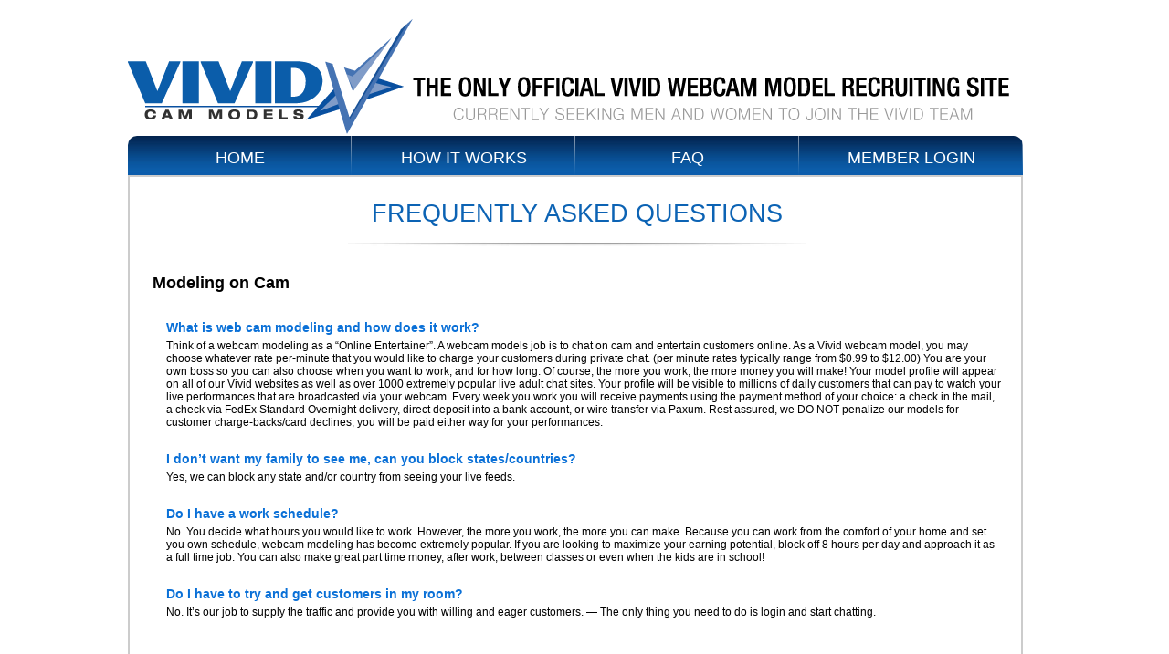

--- FILE ---
content_type: text/html; charset=utf-8
request_url: http://vividcammodels.com/faq/
body_size: 3440
content:
<!DOCTYPE html PUBLIC "-//W3C//DTD XHTML 1.0 Strict//EN" "http://www.w3.org/TR/xhtml1/DTD/xhtml1-strict.dtd">
<html xmlns="http://www.w3.org/1999/xhtml">
<head>
<link href="/favicon.ico" rel="shortcut icon" type="image/x-icon" />
<link href="/favicon.ico" rel="icon" type="image/x-icon" />
<meta http-equiv="Content-Type" content="text/html; charset=iso-8859-1" />
<meta name="author" content="Vivid Entertainment" />
<meta name="rating" content="Vivid Cam Models" />
<meta name="revisit-after" content="5 Days" />
<meta name="robots" content="ALL,INDEX,FOLLOW" />
<meta name="Description" content="Join Vivid Cam Models and Make Money Today!" />
<meta name="KeyWords" content="Join Vivid Cam Models and Make Money Today!" />
<script type="text/javascript" src="/js/jquery-1.5.2.min.js"></script>
<script type="text/javascript" src="/js/jquery-ui-1.8.11.min.js"></script>
<script type="text/javascript" src="/js/web.main.js"></script>
<link rel="stylesheet" type="text/css" media="screen" href="/css/public/tour/tour.css" />
<!--[if IE 7]>
<link rel="stylesheet" type="text/css" media="screen" href="/css/public/tour/ie7.css" />
<![endif]-->
<title>Vivid | Vivid Cams</title></head>
<body>
<div class="wrapper">
	<div class="page">
		<div class="masthead">
	<ul class="mainNav">
		<li><a href="/">Home</a></li>
		<li><a href="/works">How It Works</a></li>
		<li><a href="/faq/">FAQ</a></li>
		<li><a href="http://members.vividcammodels.com/login/">Member Login</a></li>
	</ul>
		</div>

		<div class="content">
			<div class="mainCont oneCol">
				<h1>Frequently Asked Questions</h1>
				<ul class="faqQuestions">
					<li class="faqCategory">Modeling on Cam</li>
					<li class="faqItem">What is web cam modeling and how does it work?</li>
					<li class="faqAns">Think of a webcam modeling as a &ldquo;Online Entertainer&rdquo;. A webcam models job is to chat on cam and entertain customers online. As a Vivid webcam model, you may choose whatever rate per-minute that you would like to charge your customers during private chat. (per minute rates typically range from $0.99 to $12.00) You are your own boss so you can also choose when you want to work, and for how long. Of course, the more you work, the more money you will make! Your model profile will appear on all of our Vivid websites as well as over 1000 extremely popular live adult chat sites. Your profile will be visible to millions of daily customers that can pay to watch your live performances that are broadcasted via your webcam. Every week you work you will receive payments using the payment method of your choice: a check in the mail, a check via FedEx Standard Overnight delivery, direct deposit into a bank account, or wire transfer via Paxum. Rest assured, we DO NOT penalize our models for customer charge-backs/card declines; you will be paid either way for your performances.</li>
					<li class="faqItem">I don&rsquo;t want my family to see me, can you block states/countries?</li>
					<li class="faqAns">Yes, we can block any state and/or country from seeing your live feeds.</li>
					<li class="faqItem">Do I have a work schedule?</li>
					<li class="faqAns">No. You decide what hours you would like to work. However, the more you work, the more you can make. Because you can work from the comfort of your home and set you own schedule, webcam modeling has become extremely popular. If you are looking to maximize your earning potential, block off 8 hours per day and approach it as a full time job. You can also make great part time money, after work, between classes or even when the kids are in school!</li>
					<li class="faqItem">Do I have to try and get customers in my room?</li>
					<li class="faqAns">No. It&rsquo;s our job to supply the traffic and provide you with willing and eager customers. &mdash; The only thing you need to do is login and start chatting.</li>
					<li class="faqCategory">Signing Up</li>
					<li class="faqItem">I&rsquo;m interested, how do I apply?</li>
					<li class="faqAns">The sign-up process is easy and free, we NEVER charge a fee of any kind: Click here (missing hyperlink) to fill out the Online Application. After submitting, you will receive an email asking for confirmation. Once you are confirmed, follow the link to complete the Registration Form, set up your model profile, and submit all requested documents. Once you are finished, reviewed and approved, you will officially be a performer for the most trusted adult live chat network. Your model profile will be activated within 72 hrs. of submitting your documents, and you may begin doing performances as you wish. If you have questions at any point before or during the sign-up process please contact <a href="mailto:support@vividcammodels.com">support@vividcammodels.com</a></li>
					<li class="faqItem">Do I need to have experience?</a></li>
					<li class="faqAns">Absolutely not. If you&rsquo;re confident, have a great personality, and are motivated, then becoming a webcam model is for you. If you need advice on how to maximize your earning potential, your Vivid Agent will be available to assist you. Don&rsquo;t miss this opportunity and Sign up now! Are there any set-up fees or initial monetary investments? Sign-up is 100% free! There are no &ldquo;set-up costs&rdquo; or &ldquo;joining fees.&rdquo;</li>
					<li class="faqItem">Why did my application get denied?</li>
					<li class="faqAns">There are various reasons that your application might get denied. That is why it is very important that you submit ALL required items in a timely fashion, and when submitting photos, please be sure to submit your best and highest quality photos. Remember, a Vivid Agent is reviewing your photos and information and has the final say whether you have what it takes to be a Vivid Webcam Model or not. As the saying goes, put your best foot forward.</li>
					<li class="faqItem">I still have questions about web cam modeling. Who should I contact? </a></li>
					<li class="faqAns">You may <a href="http://support.vividcammodels.com/ticket/create/">submit your questions here</a> and an agent will respond within 24 hours. If you would like to begin the sign-up process, http://members.vividcammodels.com/join/click here</a>.
					<li class="faqCategory">Getting Paid</li>
					<li class="faqItem">How much do web cam models make?</li>
					<li class="faqAns">Each model has the freedom to choose their own per-minute rate, so the amount you make depends on your rate and how much you work. Our models make anywhere from $200 - $5,000+ per week*. Your profile will appear over 1000 websites at the same time. Further, we DO NOT penalize models for customer charge-back&rsquo;s/card declines; you WILL be paid for your performances.</li>
					<li class="faqItem">How often will I get paid?</li>
					<li class="faqAns">Payments are weekly on a set schedule. You may choose your preferred method of payment upon sign-up: via wire transfer into a bank account, a check in the mail, a check via FedEx delivery, a transfer via Paxum.</li>
				</ul>
			</div>
		</div>
	</div>
	<img class="footShadow" src="/gfx/global/footShadow-bg.png"/>
	<div class="footer">
		<p class="address">
			3599 Cahuenga Blvd. W. Los Angeles, California 90068
		</p>
	</div>
<script type="text/javascript">
var url = ("https:" == document.location.protocol ? "https://ssl." : "http://www.") + "google-analytics.com/ga.js";
document.write(unescape("%3Cscript src='" + url + "' type='text/javascript'%3E%3C/script%3E"));
</script>
<script type="text/javascript">
if( _gat ) {
	$(document).ready(function() {
		var pageTracker = _gat._getTracker("UA-9863978-1");
		pageTracker._trackPageview();
	});
}
</script>
</div>
</body>
</html>

--- FILE ---
content_type: text/css
request_url: http://vividcammodels.com/css/public/tour/tour.css
body_size: 4104
content:
/*vividcammodels.com TOUR styles*/
/*---
RESET & GLOBAL
-------------------------*/
html,body,div,span,applet,object,iframe,h1,h2,h3,h4,h5,h6,p,blockquote,pre,a,abbr,acronym,address,big,cite,code,del,dfn,em,font,img,ins,kbd,q,s,samp,small,strike,strong,sub,sup,tt,var,b,u,i,center,dl,dt,dd,ol,ul,li,fieldset,form,label,legend,table,caption,tbody,tfoot,thead,tr,th,td
	{
	color: #fff;
	font-family: Helvetica, Arial, Sans-serif;
	margin: 0;
	padding: 0;
	border: 0;
	outline: 0;
	font-size: 100%;
	vertical-align: baseline;
	background: transparent;
	font: normal 12px Helvetica, Arial, Sans-serif;
	color: #000;
}
html		{ height: 100%; background: #fff; }
body		{ height: 100%; background: #fff}
ul 			{ list-style:none; }
body 		{ background: #fff;}
a 			{font-size: inherit; color: #007eff; }
strong		{font-weight: bold; color: inherit; font-size: inherit;}

/*--------------------
FORMATTING
*/
h1 {
	font: normal 27px Helvetica, Arial, Sans-serif;
	text-transform: uppercase;
	text-align: center;
	color: #0c63b4;
	padding: 0 50px 20px;
	background: transparent url('/gfx/global/headingSep.jpg') no-repeat center bottom;
}
h2 {
	padding: 20px 50px;
	color: #000;
	font-size: 18px;
	text-align: center;	
}
h4 {
	font: normal 15px Helvetica, Arial, Sans-serif;
	color: #fff;
	margin: 25px 0 0 0;
	min-height: 15px;
	line-height: 15px;
	border-bottom: 2px solid #ccc;
	background: #0c63b4;
	padding: 5px 3px;
	text-align: center;
}
h4:first-child {
	margin-top:0;	
}
h5 {
	margin-bottom: 5px;	
}
h6 {
	font: normal 18px Helvetica, Arial, Sans-serif;
	color: #000;	
}
p {
	font: normal 13px Helvetica, Verdana, Sans-serif;
	text-align: justify;
	color: #000;
	margin: 15px 0;
	line-height: 16px;
}
.sideBar p {
	font-size: 12px;
	margin: 5px 0;
	color: #000;
	text-align: justify;
	line-height: 14px;
	padding: 0 5px;
}
p.thanks {
	width: 400px;
	padding: 20px;	
}
div.notice{
	padding		: 5px 10px 10px 10px;
	margin		: 10px 0;
	background	: #eee;
	-webkit-border-radius	: 10px;
	-moz-border-radius		: 10px;
	-o-border-radius		: 10px;
	-ms-border-radius		: 10px;
	-webkit-box-shadow		: inset 0 0 5px #898989;
	-moz-box-shadow			: inset 0 0 5px #898989;
	-o-box-shadow			: inset 0 0 5px #898989;
	-ms-box-shadow			: inset 0 0 5px #898989;
}
div.notice.inline{
	width		: 125px;
	float		: right;
	margin		: -10px 0 0 0;
	text-align	: center;
	color		: #666;
	padding		: 5px;
}
/*--------------------
STRUCTURE
*/
.wrapper {
	width: 1000px;
	margin: 0 auto;
}
.page {
	float: left;	
	width: 980px;
	margin-top: 20px;
	background: transparent;
}
.masthead {
	background: transparent url('/gfx/global/masthead-2.png') no-repeat 0 0;
	height: 172px;
	border-bottom: 2px solid #ccc;
}
.content {
	float: left;
	width: 976px;
	padding: 0;
	background: #fff;
	border-left: 2px solid #ccc;
	border-right: 2px solid #ccc;
	border-bottom: 2px solid #ccc;
	-webkit-border-radius: 0 0 10px 10px;
	-moz-border-radius: 0 0 10px 10px;
	-o-border-radius: 0 0 10px 10px;
	-ms-border-radius: 0 0 10px 10px;
	border-radius: 0 0 10px 10px;
	overflow: hidden;
}
.mainCont {
	float: left;
	width: 625px;
	padding: 0 25px;
}
.mainCont.oneCol {
	width: 930px;
	padding: 25px;	
}
.sideBar {
	float: left;
	width: 280px;
}
.footer {
	display: block;
	text-align: center;
	clear: both;
	margin: 0 auto;
}
.footer p.address {
	padding			: 10px 0;
	letter-spacing	: .7px;
	font			: normal 13px Helvetica, Verdana, Sans-serif;
	text-align		: center;
}
.footer p.disclaimer{
	clear			: both;
	display			: block;
	width			: 980px;
	letter-spacing	: .7px;
	font			: normal 9px Helvetica, Verdana, Sans-serif;
	text-align		: center;
	padding			: 10px 0;
	line-height		: 12px;	
}
img.footShadow {
	float: left;	
}
.leftCol,
.rightCol { float: left; width: 49%; }

a.actionBtn.large{
	display	: block;
	text-align	: center;	
}

/*--------------------
ADMIN SEARCH
*/
fieldset.search{
	float	: right;
	height	: 40px;
	width	: 395px;
	margin	: 6px 0 0 0;
}
fieldset.search input[type="textbox"],
fieldset.search input[type="submit"]{
	float		: none;
	margin		: 0;
	max-height	: 36px;
}
fieldset.search input[type="submit"]{
	float	: right;
	margin	: 0 15px 0 0;
}


/*--------------------
MAIN NAV
*/
ul.mainNav {
	float: left;
	width: 100%;
	background: #222 url('/gfx/tour/mainNav-blue-tile.jpg') repeat-x 0 0;
	margin-top: 129px;
	-webkit-border-radius: 10px 10px 0 0;
	-moz-border-radius: 10px 10px 0 0;
	-o-border-radius: 10px 10px 0 0;
	-ms-border-radius: 10px 10px 0 0;
	border-radius: 10px 10px 0 0;
}
ul.mainNav li {
	float: left;
	width: 25%;
}
ul.mainNav li a {
	display: block;
	height: 43px;
	color: #fff;
	font: normal 18px/48px Arial, Helvetica, Sans-serif;
	text-transform: uppercase;
	text-decoration: none;
	text-align: center;
	background: transparent url('/gfx/global/navSep.png') no-repeat center right;
}
ul.mainNav li a:hover {
	text-decoration: underline;
}

a.mnSignup {
	float: right;
	margin: 60px 0 0 0;
	width: 255px;
	height: 112px;
	background: transparent url('/gfx/tour/mainNav-signup-bg.jpg') no-repeat 0 0;
}
a.mnSignup:hover {
	background-position: 0 -112px;
}


/*--------------------
MAIN VISUAL ROTATOR
*/
.panelsWrap, .mainVis {
	height: 300px;
	border-bottom: 2px solid #ccc;
	position: relative;
}
#fPlayer {
	position: relative;	
}
.panels > ul {
	overflow: hidden;	
	border-top: 1px solid #999;
}
.panels > ul > li {
	position: absolute;
	top:0;
	left:0;	
	width: 980px;
	height: 300px;
}

/*--inline email form--*/
li.panelEmail {
	position: relative;	
}
li.panelEmail fieldset {
	position: absolute;
	top: 138px;
	right: 153px;
	width: 265px;	
}
li.panelEmail fieldset label {
	display: block;
	width: 265px;
	text-align: center;
	font: normal 18px Helvetica, Arial, Sans-serif;
	text-transform: uppercase;
	padding-bottom: 5px;
	color: #fff;
}
li.panelEmail fieldset input[type="text"] {
	width: 250px;
	height: 20px;
	padding: 10px 5px;
	font-size: 14px;
	-webkit-border-radius: 3px;
	-moz-border-radius: 3px;
	-o-border-radius: 3px;
	-ms-border-radius: 3px;
	border-radius: 3px;
	border: 1px solid #0b422f;
	outline:0;	
}
li.panelEmail fieldset input[type="submit"] {
	display: block;
	cursor: pointer;
	margin: 10px auto 0 auto;
	width: 152px;
	height: 40px;
	border: none;
	outline:none;
	background: transparent url('/gfx/global/btn-submit-next.png') no-repeat 0 -40px;	
}
li.panelEmail fieldset input[type="submit"]:hover {
	background-position: 0 0;	
}
/*--panel nav--*/
.thumbs {
	position: absolute;	
	top: 265px;
	left: 10px;
}
.thumbs > div {
	float: left;
	cursor: pointer;	
	color: #777;
	padding: 5px 10px;
	margin: 0 2px;
	background: #fff;
	border: 1px solid #666;
	-webkit-border-radius: 3px;
	-moz-border-radius: 3px;
	-o-border-radius: 3px;
	-ms-border-radius: 3px;
	border-radius: 3px;
}
.thumbs > div:hover,.thumbs > div.active {
	color: #fff;
	background: #333;
}


/*--------------------
CONTENT FOMATTING
*/
.talent.signup { /*for members signup page*/
	background: transparent url('/gfx/members/signup-sunnyWComp-bg.jpg') no-repeat right bottom;
	min-height: 612px;	
}
ul.steps {
	width: 70%;
	margin: 0 auto;
}
ul.steps li {
	list-style: none!important;
	min-height: 50px;
	font-size: 18px;
	padding: 20px 0 20px 90px;
	background: transparent url('/gfx/tour/stepNums.jpg') no-repeat 0 0;
}
ul.steps li.s1 { background-position: 0 5px; }
ul.steps li.s2 { background-position: 0 -78px; }
ul.steps li.s3 { background-position: 0 -171px; }
ul.steps li.s4 { background-position: 0 -284px; }

.mainCont > ul li {
	list-style: inside;
	margin: 5px 0 5px 15px;
}
.signup .mainCont{
	background: transparent url('/gfx/members/signup-sunnyWComp-bg-1.jpg') no-repeat 119px bottom;	
}
div.signup input[type='file']{
	font-size				: 11px;
	color					: #555;
	height					: auto;
	border					: 0;
	background				: #eee;
	border					: 1px solid #ccc;	
}
/*--------------------
POTS
*/
.mainCont .pot {
	float: left;
	position: relative;	
	min-height: 325px;
	padding: 10px;
}
.mainCont .pot.left {
	width	: 60%;	
}
.mainCont .pot.right {
	width	: 35%;	
}
.pot > h2 {
	font: normal 28px Trebuchet MS, Helvetica, Arial, Sans-serif;
	color: #000;
	border-bottom: 10px solid #09F;	
	padding:0 0 15px 0;
	marging:0;
}
.mainCont .pot.right > p{
	padding	: 0 15px;
}
.pot p strong {
	display: block;
	font-size: 15px;
	margin-bottom: 10px;
}

.pot.left .blurb {
	float	: left;	
	width	: 45%;
	margin	: 15px 10px;
}
.pot.left .blurb > p{
	float	: right;
	width	: 72%;
	margin	: 0 0 0 10px;	
}
.pot.left .blurb > span{
	float	: left;
	display	: block;
	width	: 55px;
	height	: 55px;
	overflow	: hidden;
	margin		: 0 5px 0 0;
	background	: transparent url('/gfx/tour/hdw-icons-sprite.png') no-repeat 0 0;	
}
.pot.left .blurb.b2.profit > span{ background-position: 0 -55px; }
.pot.left .blurb.b2.webcam > span{ background-position: 0 -220px; }
.pot.left .blurb.b3 > span{ background-position: 0 -110px; }
.pot.left .blurb.b4 > span{ background-position: 0 -165px; }


.pot > ol {
	list-style: none;
}
.pot > ol > li {
	margin-bottom: 10px;
	min-height: 50px;	
}
.pot > ol > li span.icon {
	float: left;
	width: 50px;
	height: 50px;	
}
.pot > ol > li span.blurb {
	float: right;
	font-size: 13px;
	width: 74%;
	padding: 0 15px 0 0;
}
.pot > ol > li span.form + span.blurb {
	padding-top: 5px;	
}
.pot > ol > li span.agent + span.blurb {
	padding-top: 5px;	
}
.pot > ol > li span.money + span.blurb {
	padding-top: 19px;
	font-size: 15px;
	font-weight: bold;
}
.pot > ol > li span.form 	{ background: transparent url('/gfx/tour/hdw-sprite.png') no-repeat 0 0; }
.pot > ol > li span.id 		{ background: transparent url('/gfx/tour/hdw-sprite.png') no-repeat 0 -66px; }
.pot > ol > li span.agent 	{ background: transparent url('/gfx/tour/hdw-sprite.png') no-repeat 0 -129px; }
.pot > ol > li span.money 	{ background: transparent url('/gfx/tour/hdw-sprite.png') no-repeat 0 -196px; }

.pot a.actionBtn {
	display		: block;
	color		: #fff;
	font-size	: 22px!important;
	width		: 300px;
	text-align	: center;
	background	: #36af3c;
	padding		: 20px 0;
	margin		: 50px auto 25px auto;
	border		: 1px solid #00d50a;
	text-decoration	: underline;
	-webkit-border-radius	: 5px;
	-moz-border-radius		: 5px;
	-o-border-radius		: 5px;
	-ms-border-radius		: 5px;
	border-radius			: 5px;
	-webkit-box-shadow		: 2px 2px 3px #a8a8a8;
}
.pot a.actionBtn:hover {
	text-decoration: none;	
}

/*--------------------
LOGIN
*/
.login > fieldset {
	text-align: center;
	padding: 10px 10px 0 10px;
	height: auto;
	background: #ddd;
}
.login h5 {
	color: #222;
	font-size: 14px;
	text-transform: uppercase;
	text-align: left;
	padding-bottom: 3px;
	margin-bottom: 10px;
	border-bottom: 1px solid #999;
}
.login label {
	float: left;
	width: auto;
	color: #222;
	font-size: 12px;
}
.login input[type="text"],
.login input[type="password"] {
	float: left;
	clear: left;
	color: #000;
	font-weight: normal;
	font-size: 15px;
	padding: 4px;
	width: 248px;
	height: 25px;
	line-height: 25px;
	background-color: #fff!important;
	border: none;
	outline: none;
	border: 1px solid #999;
}
.un {
	float: left;
	width: 250px;
	margin-bottom: 10px;
}
.pw {
	float: left;
	width: 250px;
}
.un input,.pw input {
	margin-bottom: 0;
}
.login input[type="submit"] {
	float: right;
	color: #fff;
	font-weight: bold;
	width: 85px;
	height: 25px;
	cursor: pointer;
	background: #0c63b4;
	padding: 5px;	
	margin: 20px 0 0 0;
	border: none;
	outline: none;
	-webkit-border-radius: 4px;
	-o-border-radius: 4px;
	-ms-border-radius: 4px;
	-moz-border-radius: 4px;
	border-radius: 4px;
}
.login input[type="submit"]:hover {
	text-decoration: underline;
}
.loginLinks {
	float: left;	
}
.loginLinks a {
	font-size: 11px;
	text-decoration: underline;
	color: #999;
	display: block;
	text-align: left;
	margin: 10px 0;
}
.loginLinks a:hover {
	text-decoration: none;
}


/*--------------------
ERROR
*/
.error404 .content {
	background: #fff;
	text-align: center;
	padding-top: 50px;	
}

/*--------------------
TERMS
*/
div.terms {
	padding: 40px;	
}
div.terms h3 {
	font-weight: bold;
	margin: 15px 0 0 0;
}
div.terms p {
	font-size: 12px;
	margin:0;	
}
div.terms ol {
	margin-top: 10px;
	padding-left: 20px;	
}
div.terms ol li {
	margin-bottom: 10px;
}

/*--------------------
FAQ'S (non-support)
*/
ul.faqQuestions {
	margin: 30px 0 0 0;	
}
ul.faqQuestions li {
	list-style: none;
	margin-bottom: 10px;
}
ul.faqQuestions li.faqCategory {
	font-size: 18px;
	font-weight: bold;
	padding-bottom: 5px;
	margin: 25px 0;
}
ul.faqQuestions li.faqItem {
	font-size: 14px;
	font-weight: bold;
	color: #0A70D7;
	margin-bottom: 0;
}
ul.faqQuestions li.faqAns {
	font-size: 12px;
	padding-bottom: 15px;
}




/*--------------------
MISC
*/
div.socialBtns{
	width				: 290px;
	margin				: 0 auto;
	text-align			: center;	
	margin				: 20px auto 5px auto;	
}
div.socialBtns h6{
	font-size			: 12px;
	color				: #007eff;	
	text-align			: left;
	margin				: 0 0 10px 0;
	border-bottom		: 3px solid #ccc;
}
span.tweetBtn > a{
	display				: block;
	width				: inherit;
	height				: 35px;
	line-height			: 35px;
	font-size			: 15px;
	color				: #000;
	text-align			: left;
	text-decoration		: none;
	padding				: 0 0 0 30px;
	background			: transparent url(/gfx/global/tweetBird.gif) no-repeat 0 0;
}
span.tweetBtn > a:hover{
	color				: #007eff;	
}



.hiddenInput{
	display:none;
}

--- FILE ---
content_type: text/javascript
request_url: http://vividcammodels.com/js/web.main.js
body_size: 923
content:
var curFade;
function fadeFeatured(div){
	if( curFade ) 
		clearTimeout(curFade);
	curFade = false;
	if( ( div - 0 ) == div ) {
		$('#fPlayer > ul > li').stop(true,true).each(function(i){
			if ( i > featBoxPgCt-(div) && i != 0){
				$(this).fadeOut(1000);
			} else {
				$(this).show().fadeTo(1000,1);
			}
			if( i == ( featBoxPgCt - div ) && $(this).find('[media]').length ){
				var curTrailer = player.playlist[ $(this).find('[media]').attr('media') ];
				if( curTrailer.end.autoJS == 'mediaEndCeleb' ) {
					$('#celebForm > div.celeb').css( 'background-image', "url(" + curTrailer.end.img + ")" );
				}
			}
		});
		$($('#fPlayer > .thumbs > div').removeClass('active').get(div)).addClass('active');
	} else {
		curFade = setTimeout(function(){
			if( $('#fPlayer > ul > li:visible').length <= 1 ) 
				$('#fPlayer > ul > li').show();
			$('#fPlayer > ul > li:visible:last').each(function(){
				$(this).dequeue();
				curFeat = $(this).index()-1;
				curFeatPg = $('#fPlayer > .thumbs > div [media]').length-(curFeat);
				if( !curFeat )
					curFeatPg = 0;
				$($('#fPlayer > .thumbs > div').removeClass('active').get(curFeatPg)).addClass('active');
				$(this).fadeOut(1000,function(){
					if(curFade) fadeFeatured();
				});
			});
		},10000);
	}
}

function initFeatFade(){
	$('#fPlayer').hover(function(){
		if ( curFade )
			clearTimeout( curFade );
		curFade = false;
	},function(){
		if ( $('#fPlayer input:focus').length == 0 )
			fadeFeatured();
	});
	$('#fPlayer input').focus(function(){
		if ( curFade )
			clearTimeout( curFade );
		curFade = false;
	}).blur(function(){
		if ( $('#fPlayer input:focus').length == 0 )
			fadeFeatured();
	});
	fadeFeatured();
}

$(document).ready(function(){

	featBoxPgCt = $('#fPlayer > ul > li').length;

	for( page = 0; page <= featBoxPgCt - 1; page++ ) {
		$('#fPlayer > .thumbs').append("<div onclick='fadeFeatured("+page+");'>"+(page+1)+"</div>");
	}

	$('#fPlayer > ul > li:last').clone().insertBefore('#fPlayer > ul > li:first');
	$('#fPlayer > .thumbs div:first').addClass('active');
	
	$('body').append("<div id='hiddenFeatureFlv' style='display:none;'></div>");
	$('#fPlayer').clone().appendTo('#hiddenFeatureFlv');
	$('#hiddenFeatureFlv #fPlayer').removeAttr('id');
	
	$(window).load(initFeatFade);
});